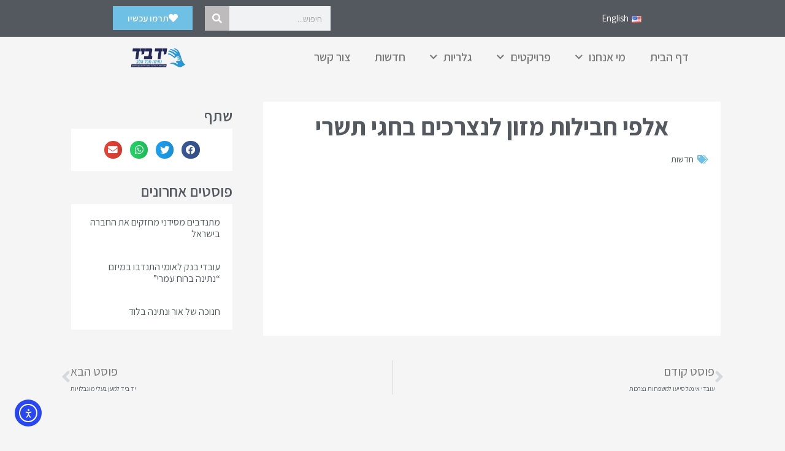

--- FILE ---
content_type: text/css; charset=UTF-8
request_url: https://yadbeyad.org/wp-content/uploads/elementor/css/post-950.css?ver=1768483384
body_size: 1194
content:
.elementor-950 .elementor-element.elementor-element-364da52:not(.elementor-motion-effects-element-type-background), .elementor-950 .elementor-element.elementor-element-364da52 > .elementor-motion-effects-container > .elementor-motion-effects-layer{background-color:#54595F;}.elementor-950 .elementor-element.elementor-element-364da52{transition:background 0.3s, border 0.3s, border-radius 0.3s, box-shadow 0.3s;padding:0px 0px 0px 0px;}.elementor-950 .elementor-element.elementor-element-364da52 > .elementor-background-overlay{transition:background 0.3s, border-radius 0.3s, opacity 0.3s;}.elementor-950 .elementor-element.elementor-element-541b5ac > .elementor-widget-container{margin:1% 17% -5% 0%;}.elementor-widget-search-form input[type="search"].elementor-search-form__input{font-family:var( --e-global-typography-text-font-family ), Sans-serif;font-weight:var( --e-global-typography-text-font-weight );}.elementor-widget-search-form .elementor-search-form__input,
					.elementor-widget-search-form .elementor-search-form__icon,
					.elementor-widget-search-form .elementor-lightbox .dialog-lightbox-close-button,
					.elementor-widget-search-form .elementor-lightbox .dialog-lightbox-close-button:hover,
					.elementor-widget-search-form.elementor-search-form--skin-full_screen input[type="search"].elementor-search-form__input{color:var( --e-global-color-text );fill:var( --e-global-color-text );}.elementor-widget-search-form .elementor-search-form__submit{font-family:var( --e-global-typography-text-font-family ), Sans-serif;font-weight:var( --e-global-typography-text-font-weight );background-color:var( --e-global-color-secondary );}.elementor-950 .elementor-element.elementor-element-792e3bc .elementor-search-form__container{min-height:40px;}.elementor-950 .elementor-element.elementor-element-792e3bc .elementor-search-form__submit{min-width:40px;background-color:#BDBBBB;}body:not(.rtl) .elementor-950 .elementor-element.elementor-element-792e3bc .elementor-search-form__icon{padding-left:calc(40px / 3);}body.rtl .elementor-950 .elementor-element.elementor-element-792e3bc .elementor-search-form__icon{padding-right:calc(40px / 3);}.elementor-950 .elementor-element.elementor-element-792e3bc .elementor-search-form__input, .elementor-950 .elementor-element.elementor-element-792e3bc.elementor-search-form--button-type-text .elementor-search-form__submit{padding-left:calc(40px / 3);padding-right:calc(40px / 3);}.elementor-950 .elementor-element.elementor-element-792e3bc .elementor-search-form--focus .elementor-search-form__container{box-shadow:0px 0px 10px 0px rgba(0,0,0,0.5);}.elementor-950 .elementor-element.elementor-element-792e3bc:not(.elementor-search-form--skin-full_screen) .elementor-search-form__container{border-width:0px 0px 0px 0px;border-radius:0px;}.elementor-950 .elementor-element.elementor-element-792e3bc.elementor-search-form--skin-full_screen input[type="search"].elementor-search-form__input{border-width:0px 0px 0px 0px;border-radius:0px;}.elementor-widget-button .elementor-button{background-color:var( --e-global-color-accent );font-family:var( --e-global-typography-accent-font-family ), Sans-serif;font-weight:var( --e-global-typography-accent-font-weight );}.elementor-950 .elementor-element.elementor-element-7f9bcf9 .elementor-button{background-color:var( --e-global-color-primary );font-family:var( --e-global-typography-primary-font-family ), Sans-serif;font-weight:var( --e-global-typography-primary-font-weight );border-radius:0px 0px 0px 0px;}.elementor-950 .elementor-element.elementor-element-7f9bcf9 .elementor-button:hover, .elementor-950 .elementor-element.elementor-element-7f9bcf9 .elementor-button:focus{background-color:#72A9C0;}.elementor-950 .elementor-element.elementor-element-7f9bcf9 > .elementor-widget-container{margin:0px 0px 0px 0px;}.elementor-950 .elementor-element.elementor-element-7f9bcf9 .elementor-button-content-wrapper{flex-direction:row;}.elementor-950 .elementor-element.elementor-element-1f26d5d:not(.elementor-motion-effects-element-type-background), .elementor-950 .elementor-element.elementor-element-1f26d5d > .elementor-motion-effects-container > .elementor-motion-effects-layer{background-color:#E9E9E9;}.elementor-950 .elementor-element.elementor-element-1f26d5d{transition:background 0.3s, border 0.3s, border-radius 0.3s, box-shadow 0.3s;padding:0px 0px 0px 0px;}.elementor-950 .elementor-element.elementor-element-1f26d5d > .elementor-background-overlay{transition:background 0.3s, border-radius 0.3s, opacity 0.3s;}.elementor-widget-polylang-language-switcher .cpel-switcher__lang a{font-family:var( --e-global-typography-primary-font-family ), Sans-serif;font-weight:var( --e-global-typography-primary-font-weight );color:var( --e-global-color-text );}.elementor-widget-polylang-language-switcher .cpel-switcher__icon{color:var( --e-global-color-text );}.elementor-widget-polylang-language-switcher .cpel-switcher__lang a:hover, .elementor-widget-polylang-language-switcher .cpel-switcher__lang a:focus{font-family:var( --e-global-typography-primary-font-family ), Sans-serif;font-weight:var( --e-global-typography-primary-font-weight );color:var( --e-global-color-accent );}.elementor-widget-polylang-language-switcher .cpel-switcher__lang.cpel-switcher__lang--active a{font-family:var( --e-global-typography-primary-font-family ), Sans-serif;font-weight:var( --e-global-typography-primary-font-weight );}.elementor-950 .elementor-element.elementor-element-faf24ea .cpel-switcher__lang a{font-family:"Assistant", Sans-serif;font-weight:600;}.elementor-950 .elementor-element.elementor-element-faf24ea .cpel-switcher__nav{--cpel-switcher-space:15px;}.elementor-950 .elementor-element.elementor-element-faf24ea.cpel-switcher--aspect-ratio-11 .cpel-switcher__flag{width:20px;height:20px;}.elementor-950 .elementor-element.elementor-element-faf24ea.cpel-switcher--aspect-ratio-43 .cpel-switcher__flag{width:20px;height:calc(20px * 0.75);}.elementor-950 .elementor-element.elementor-element-faf24ea .cpel-switcher__flag img{border-radius:0px;}.elementor-widget-image .widget-image-caption{color:var( --e-global-color-text );font-family:var( --e-global-typography-text-font-family ), Sans-serif;font-weight:var( --e-global-typography-text-font-weight );}.elementor-950 .elementor-element.elementor-element-826672b img{opacity:1;}.elementor-950 .elementor-element.elementor-element-af076a7 .elementor-button{background-color:var( --e-global-color-primary );font-family:var( --e-global-typography-primary-font-family ), Sans-serif;font-weight:var( --e-global-typography-primary-font-weight );border-radius:0px 0px 0px 0px;}.elementor-950 .elementor-element.elementor-element-af076a7 .elementor-button:hover, .elementor-950 .elementor-element.elementor-element-af076a7 .elementor-button:focus{background-color:#72A9C0;}.elementor-950 .elementor-element.elementor-element-af076a7 > .elementor-widget-container{margin:0px 0px 0px 0px;}.elementor-950 .elementor-element.elementor-element-af076a7 .elementor-button-content-wrapper{flex-direction:row;}.elementor-950 .elementor-element.elementor-element-3c68529{margin-top:0px;margin-bottom:0px;}.elementor-widget-nav-menu .elementor-nav-menu .elementor-item{font-family:var( --e-global-typography-primary-font-family ), Sans-serif;font-weight:var( --e-global-typography-primary-font-weight );}.elementor-widget-nav-menu .elementor-nav-menu--main .elementor-item{color:var( --e-global-color-text );fill:var( --e-global-color-text );}.elementor-widget-nav-menu .elementor-nav-menu--main .elementor-item:hover,
					.elementor-widget-nav-menu .elementor-nav-menu--main .elementor-item.elementor-item-active,
					.elementor-widget-nav-menu .elementor-nav-menu--main .elementor-item.highlighted,
					.elementor-widget-nav-menu .elementor-nav-menu--main .elementor-item:focus{color:var( --e-global-color-accent );fill:var( --e-global-color-accent );}.elementor-widget-nav-menu .elementor-nav-menu--main:not(.e--pointer-framed) .elementor-item:before,
					.elementor-widget-nav-menu .elementor-nav-menu--main:not(.e--pointer-framed) .elementor-item:after{background-color:var( --e-global-color-accent );}.elementor-widget-nav-menu .e--pointer-framed .elementor-item:before,
					.elementor-widget-nav-menu .e--pointer-framed .elementor-item:after{border-color:var( --e-global-color-accent );}.elementor-widget-nav-menu{--e-nav-menu-divider-color:var( --e-global-color-text );}.elementor-widget-nav-menu .elementor-nav-menu--dropdown .elementor-item, .elementor-widget-nav-menu .elementor-nav-menu--dropdown  .elementor-sub-item{font-family:var( --e-global-typography-accent-font-family ), Sans-serif;font-weight:var( --e-global-typography-accent-font-weight );}.elementor-950 .elementor-element.elementor-element-a3aaf24 > .elementor-widget-container{margin:0% -9% 0% 0%;}.elementor-950 .elementor-element.elementor-element-a3aaf24 .elementor-menu-toggle{margin-left:auto;}.elementor-950 .elementor-element.elementor-element-a3aaf24 .elementor-nav-menu .elementor-item{font-family:"Assistant", Sans-serif;font-size:1.3rem;font-weight:600;}.elementor-950 .elementor-element.elementor-element-a3aaf24 .elementor-nav-menu--main .elementor-item:hover,
					.elementor-950 .elementor-element.elementor-element-a3aaf24 .elementor-nav-menu--main .elementor-item.elementor-item-active,
					.elementor-950 .elementor-element.elementor-element-a3aaf24 .elementor-nav-menu--main .elementor-item.highlighted,
					.elementor-950 .elementor-element.elementor-element-a3aaf24 .elementor-nav-menu--main .elementor-item:focus{color:var( --e-global-color-primary );fill:var( --e-global-color-primary );}.elementor-950 .elementor-element.elementor-element-a3aaf24 .elementor-nav-menu--main:not(.e--pointer-framed) .elementor-item:before,
					.elementor-950 .elementor-element.elementor-element-a3aaf24 .elementor-nav-menu--main:not(.e--pointer-framed) .elementor-item:after{background-color:var( --e-global-color-primary );}.elementor-950 .elementor-element.elementor-element-a3aaf24 .e--pointer-framed .elementor-item:before,
					.elementor-950 .elementor-element.elementor-element-a3aaf24 .e--pointer-framed .elementor-item:after{border-color:var( --e-global-color-primary );}.elementor-950 .elementor-element.elementor-element-a3aaf24 .elementor-nav-menu--dropdown .elementor-item, .elementor-950 .elementor-element.elementor-element-a3aaf24 .elementor-nav-menu--dropdown  .elementor-sub-item{font-family:"Assistant", Sans-serif;font-size:1.2rem;font-weight:600;}.elementor-950 .elementor-element.elementor-element-a3aaf24 .elementor-nav-menu--main .elementor-nav-menu--dropdown, .elementor-950 .elementor-element.elementor-element-a3aaf24 .elementor-nav-menu__container.elementor-nav-menu--dropdown{box-shadow:0px 0px 10px 0px rgba(0,0,0,0.5);}.elementor-950 .elementor-element.elementor-element-5363fbf > .elementor-widget-container{margin:0% 0% 0% 40%;}.elementor-950 .elementor-element.elementor-element-5363fbf{text-align:left;}.elementor-950 .elementor-element.elementor-element-5363fbf img{width:80%;height:46px;}.elementor-theme-builder-content-area{height:400px;}.elementor-location-header:before, .elementor-location-footer:before{content:"";display:table;clear:both;}@media(max-width:767px){.elementor-950 .elementor-element.elementor-element-2659036{width:20%;}.elementor-950 .elementor-element.elementor-element-faf24ea .cpel-switcher__lang a{font-size:19px;padding-left:16px;padding-right:16px;padding-top:0px;padding-bottom:0px;}.elementor-950 .elementor-element.elementor-element-faf24ea .cpel-switcher__nav{--cpel-switcher-space:31px;}.elementor-950 .elementor-element.elementor-element-6e98bbe{width:80%;}.elementor-950 .elementor-element.elementor-element-826672b > .elementor-widget-container{padding:0% 0% 0% 0%;}.elementor-950 .elementor-element.elementor-element-826672b{text-align:center;}.elementor-950 .elementor-element.elementor-element-af076a7{width:100%;max-width:100%;}.elementor-950 .elementor-element.elementor-element-a3aaf24 > .elementor-widget-container{margin:0px 0px 0px 0px;}.elementor-950 .elementor-element.elementor-element-a3aaf24 .e--pointer-framed .elementor-item:before{border-width:0px;}.elementor-950 .elementor-element.elementor-element-a3aaf24 .e--pointer-framed.e--animation-draw .elementor-item:before{border-width:0 0 0px 0px;}.elementor-950 .elementor-element.elementor-element-a3aaf24 .e--pointer-framed.e--animation-draw .elementor-item:after{border-width:0px 0px 0 0;}.elementor-950 .elementor-element.elementor-element-a3aaf24 .e--pointer-framed.e--animation-corners .elementor-item:before{border-width:0px 0 0 0px;}.elementor-950 .elementor-element.elementor-element-a3aaf24 .e--pointer-framed.e--animation-corners .elementor-item:after{border-width:0 0px 0px 0;}.elementor-950 .elementor-element.elementor-element-a3aaf24 .e--pointer-underline .elementor-item:after,
					 .elementor-950 .elementor-element.elementor-element-a3aaf24 .e--pointer-overline .elementor-item:before,
					 .elementor-950 .elementor-element.elementor-element-a3aaf24 .e--pointer-double-line .elementor-item:before,
					 .elementor-950 .elementor-element.elementor-element-a3aaf24 .e--pointer-double-line .elementor-item:after{height:0px;}.elementor-950 .elementor-element.elementor-element-a3aaf24{--nav-menu-icon-size:27px;}.elementor-950 .elementor-element.elementor-element-a3aaf24 .elementor-menu-toggle{border-width:0px;border-radius:5px;}}@media(min-width:768px){.elementor-950 .elementor-element.elementor-element-f8b0171{width:58.009%;}.elementor-950 .elementor-element.elementor-element-7c8e456{width:19.697%;}.elementor-950 .elementor-element.elementor-element-0d52f91{width:21.57%;}.elementor-950 .elementor-element.elementor-element-2684238{width:75.509%;}.elementor-950 .elementor-element.elementor-element-0050563{width:21.795%;}}/* Start custom CSS for wp-widget-polylang, class: .elementor-element-541b5ac */#lang a {
    color: #fff;
}
#lang {
    color: #54595F;
}/* End custom CSS */
/* Start custom CSS for polylang-language-switcher, class: .elementor-element-faf24ea */.plsfe-country-flag {
    
}/* End custom CSS */

--- FILE ---
content_type: text/css; charset=UTF-8
request_url: https://yadbeyad.org/wp-content/uploads/elementor/css/post-1106.css?ver=1768483385
body_size: 757
content:
.elementor-1106 .elementor-element.elementor-element-713beaf4:not(.elementor-motion-effects-element-type-background), .elementor-1106 .elementor-element.elementor-element-713beaf4 > .elementor-motion-effects-container > .elementor-motion-effects-layer{background-color:var( --e-global-color-secondary );}.elementor-1106 .elementor-element.elementor-element-713beaf4{transition:background 0.3s, border 0.3s, border-radius 0.3s, box-shadow 0.3s;padding:60px 0px 60px 0px;}.elementor-1106 .elementor-element.elementor-element-713beaf4 > .elementor-background-overlay{transition:background 0.3s, border-radius 0.3s, opacity 0.3s;}.elementor-bc-flex-widget .elementor-1106 .elementor-element.elementor-element-4a90e84b.elementor-column .elementor-widget-wrap{align-items:flex-start;}.elementor-1106 .elementor-element.elementor-element-4a90e84b.elementor-column.elementor-element[data-element_type="column"] > .elementor-widget-wrap.elementor-element-populated{align-content:flex-start;align-items:flex-start;}.elementor-widget-theme-site-logo .widget-image-caption{color:var( --e-global-color-text );font-family:var( --e-global-typography-text-font-family ), Sans-serif;font-weight:var( --e-global-typography-text-font-weight );}.elementor-1106 .elementor-element.elementor-element-754c6575 img{width:100%;}.elementor-widget-icon-list .elementor-icon-list-item:not(:last-child):after{border-color:var( --e-global-color-text );}.elementor-widget-icon-list .elementor-icon-list-icon i{color:var( --e-global-color-primary );}.elementor-widget-icon-list .elementor-icon-list-icon svg{fill:var( --e-global-color-primary );}.elementor-widget-icon-list .elementor-icon-list-item > .elementor-icon-list-text, .elementor-widget-icon-list .elementor-icon-list-item > a{font-family:var( --e-global-typography-text-font-family ), Sans-serif;font-weight:var( --e-global-typography-text-font-weight );}.elementor-widget-icon-list .elementor-icon-list-text{color:var( --e-global-color-secondary );}.elementor-1106 .elementor-element.elementor-element-164ee195 > .elementor-widget-container{margin:40px 0px 0px 0px;}.elementor-1106 .elementor-element.elementor-element-164ee195 .elementor-icon-list-items:not(.elementor-inline-items) .elementor-icon-list-item:not(:last-child){padding-block-end:calc(21px/2);}.elementor-1106 .elementor-element.elementor-element-164ee195 .elementor-icon-list-items:not(.elementor-inline-items) .elementor-icon-list-item:not(:first-child){margin-block-start:calc(21px/2);}.elementor-1106 .elementor-element.elementor-element-164ee195 .elementor-icon-list-items.elementor-inline-items .elementor-icon-list-item{margin-inline:calc(21px/2);}.elementor-1106 .elementor-element.elementor-element-164ee195 .elementor-icon-list-items.elementor-inline-items{margin-inline:calc(-21px/2);}.elementor-1106 .elementor-element.elementor-element-164ee195 .elementor-icon-list-items.elementor-inline-items .elementor-icon-list-item:after{inset-inline-end:calc(-21px/2);}.elementor-1106 .elementor-element.elementor-element-164ee195 .elementor-icon-list-icon i{color:var( --e-global-color-primary );transition:color 0.3s;}.elementor-1106 .elementor-element.elementor-element-164ee195 .elementor-icon-list-icon svg{fill:var( --e-global-color-primary );transition:fill 0.3s;}.elementor-1106 .elementor-element.elementor-element-164ee195{--e-icon-list-icon-size:18px;--icon-vertical-offset:0px;}.elementor-1106 .elementor-element.elementor-element-164ee195 .elementor-icon-list-icon{padding-inline-end:19px;}.elementor-1106 .elementor-element.elementor-element-164ee195 .elementor-icon-list-item > .elementor-icon-list-text, .elementor-1106 .elementor-element.elementor-element-164ee195 .elementor-icon-list-item > a{font-size:14px;font-weight:400;}.elementor-1106 .elementor-element.elementor-element-164ee195 .elementor-icon-list-text{color:rgba(255,255,255,0.8);transition:color 0.3s;}.elementor-bc-flex-widget .elementor-1106 .elementor-element.elementor-element-6fed1edb.elementor-column .elementor-widget-wrap{align-items:flex-start;}.elementor-1106 .elementor-element.elementor-element-6fed1edb.elementor-column.elementor-element[data-element_type="column"] > .elementor-widget-wrap.elementor-element-populated{align-content:flex-start;align-items:flex-start;}.elementor-widget-heading .elementor-heading-title{font-family:var( --e-global-typography-primary-font-family ), Sans-serif;font-weight:var( --e-global-typography-primary-font-weight );color:var( --e-global-color-primary );}.elementor-1106 .elementor-element.elementor-element-75ed5d11{text-align:right;}.elementor-1106 .elementor-element.elementor-element-75ed5d11 .elementor-heading-title{font-size:22px;font-weight:700;text-transform:uppercase;color:#ffffff;}.elementor-widget-text-editor{font-family:var( --e-global-typography-text-font-family ), Sans-serif;font-weight:var( --e-global-typography-text-font-weight );color:var( --e-global-color-text );}.elementor-widget-text-editor.elementor-drop-cap-view-stacked .elementor-drop-cap{background-color:var( --e-global-color-primary );}.elementor-widget-text-editor.elementor-drop-cap-view-framed .elementor-drop-cap, .elementor-widget-text-editor.elementor-drop-cap-view-default .elementor-drop-cap{color:var( --e-global-color-primary );border-color:var( --e-global-color-primary );}.elementor-1106 .elementor-element.elementor-element-5bd9da9{font-family:"Assistant", Sans-serif;font-size:16px;font-weight:300;color:#FFFFFF;}.elementor-bc-flex-widget .elementor-1106 .elementor-element.elementor-element-f25f986.elementor-column .elementor-widget-wrap{align-items:flex-start;}.elementor-1106 .elementor-element.elementor-element-f25f986.elementor-column.elementor-element[data-element_type="column"] > .elementor-widget-wrap.elementor-element-populated{align-content:flex-start;align-items:flex-start;}.elementor-1106 .elementor-element.elementor-element-73126ff .elementor-heading-title{font-size:22px;font-weight:700;text-transform:uppercase;color:#ffffff;}.elementor-1106 .elementor-element.elementor-element-66f66fc{font-family:"Assistant", Sans-serif;font-size:16px;font-weight:300;color:#FFFFFF;}.elementor-bc-flex-widget .elementor-1106 .elementor-element.elementor-element-a548e0e.elementor-column .elementor-widget-wrap{align-items:flex-start;}.elementor-1106 .elementor-element.elementor-element-a548e0e.elementor-column.elementor-element[data-element_type="column"] > .elementor-widget-wrap.elementor-element-populated{align-content:flex-start;align-items:flex-start;}.elementor-1106 .elementor-element.elementor-element-b4dc7e0 .elementor-heading-title{font-size:22px;font-weight:700;text-transform:uppercase;color:#ffffff;}.elementor-1106 .elementor-element.elementor-element-035aa9c .elementor-icon-list-icon i{transition:color 0.3s;}.elementor-1106 .elementor-element.elementor-element-035aa9c .elementor-icon-list-icon svg{transition:fill 0.3s;}.elementor-1106 .elementor-element.elementor-element-035aa9c{--e-icon-list-icon-size:14px;--icon-vertical-offset:0px;}.elementor-1106 .elementor-element.elementor-element-035aa9c .elementor-icon-list-text{color:#FFFFFF;transition:color 0.3s;}.elementor-bc-flex-widget .elementor-1106 .elementor-element.elementor-element-9b7aa4d.elementor-column .elementor-widget-wrap{align-items:flex-start;}.elementor-1106 .elementor-element.elementor-element-9b7aa4d.elementor-column.elementor-element[data-element_type="column"] > .elementor-widget-wrap.elementor-element-populated{align-content:flex-start;align-items:flex-start;}.elementor-1106 .elementor-element.elementor-element-23c3601 .elementor-heading-title{font-size:22px;font-weight:700;text-transform:uppercase;color:#ffffff;}.elementor-1106 .elementor-element.elementor-element-aa4d517{--grid-template-columns:repeat(0, auto);--grid-column-gap:10px;--grid-row-gap:10px;}.elementor-1106 .elementor-element.elementor-element-aa4d517 .elementor-widget-container{text-align:center;}.elementor-1106 .elementor-element.elementor-element-7678b0a:not(.elementor-motion-effects-element-type-background), .elementor-1106 .elementor-element.elementor-element-7678b0a > .elementor-motion-effects-container > .elementor-motion-effects-layer{background-color:var( --e-global-color-secondary );}.elementor-1106 .elementor-element.elementor-element-7678b0a{transition:background 0.3s, border 0.3s, border-radius 0.3s, box-shadow 0.3s;padding:60px 0px 60px 0px;}.elementor-1106 .elementor-element.elementor-element-7678b0a > .elementor-background-overlay{transition:background 0.3s, border-radius 0.3s, opacity 0.3s;}.elementor-bc-flex-widget .elementor-1106 .elementor-element.elementor-element-910e1fc.elementor-column .elementor-widget-wrap{align-items:flex-start;}.elementor-1106 .elementor-element.elementor-element-910e1fc.elementor-column.elementor-element[data-element_type="column"] > .elementor-widget-wrap.elementor-element-populated{align-content:flex-start;align-items:flex-start;}.elementor-1106 .elementor-element.elementor-element-9f1146f img{width:100%;}.elementor-1106 .elementor-element.elementor-element-2d7ccc4 > .elementor-widget-container{margin:40px 0px 0px 0px;}.elementor-1106 .elementor-element.elementor-element-2d7ccc4 .elementor-icon-list-items:not(.elementor-inline-items) .elementor-icon-list-item:not(:last-child){padding-block-end:calc(21px/2);}.elementor-1106 .elementor-element.elementor-element-2d7ccc4 .elementor-icon-list-items:not(.elementor-inline-items) .elementor-icon-list-item:not(:first-child){margin-block-start:calc(21px/2);}.elementor-1106 .elementor-element.elementor-element-2d7ccc4 .elementor-icon-list-items.elementor-inline-items .elementor-icon-list-item{margin-inline:calc(21px/2);}.elementor-1106 .elementor-element.elementor-element-2d7ccc4 .elementor-icon-list-items.elementor-inline-items{margin-inline:calc(-21px/2);}.elementor-1106 .elementor-element.elementor-element-2d7ccc4 .elementor-icon-list-items.elementor-inline-items .elementor-icon-list-item:after{inset-inline-end:calc(-21px/2);}.elementor-1106 .elementor-element.elementor-element-2d7ccc4 .elementor-icon-list-icon i{color:var( --e-global-color-primary );transition:color 0.3s;}.elementor-1106 .elementor-element.elementor-element-2d7ccc4 .elementor-icon-list-icon svg{fill:var( --e-global-color-primary );transition:fill 0.3s;}.elementor-1106 .elementor-element.elementor-element-2d7ccc4{--e-icon-list-icon-size:18px;--icon-vertical-offset:0px;}.elementor-1106 .elementor-element.elementor-element-2d7ccc4 .elementor-icon-list-icon{padding-inline-end:19px;}.elementor-1106 .elementor-element.elementor-element-2d7ccc4 .elementor-icon-list-item > .elementor-icon-list-text, .elementor-1106 .elementor-element.elementor-element-2d7ccc4 .elementor-icon-list-item > a{font-size:14px;font-weight:400;}.elementor-1106 .elementor-element.elementor-element-2d7ccc4 .elementor-icon-list-text{color:rgba(255,255,255,0.8);transition:color 0.3s;}.elementor-bc-flex-widget .elementor-1106 .elementor-element.elementor-element-ed5ce0b.elementor-column .elementor-widget-wrap{align-items:flex-start;}.elementor-1106 .elementor-element.elementor-element-ed5ce0b.elementor-column.elementor-element[data-element_type="column"] > .elementor-widget-wrap.elementor-element-populated{align-content:flex-start;align-items:flex-start;}.elementor-1106 .elementor-element.elementor-element-6d57855 .elementor-heading-title{font-size:22px;font-weight:700;text-transform:uppercase;color:#ffffff;}.elementor-1106 .elementor-element.elementor-element-3fae117{font-family:"Assistant", Sans-serif;font-size:16px;font-weight:300;color:#FFFFFF;}.elementor-1106 .elementor-element.elementor-element-9f8ff99 .elementor-icon-list-icon i{transition:color 0.3s;}.elementor-1106 .elementor-element.elementor-element-9f8ff99 .elementor-icon-list-icon svg{transition:fill 0.3s;}.elementor-1106 .elementor-element.elementor-element-9f8ff99{--e-icon-list-icon-size:14px;--icon-vertical-offset:0px;}.elementor-1106 .elementor-element.elementor-element-9f8ff99 .elementor-icon-list-text{color:#FFFFFF;transition:color 0.3s;}.elementor-bc-flex-widget .elementor-1106 .elementor-element.elementor-element-49fa898.elementor-column .elementor-widget-wrap{align-items:flex-start;}.elementor-1106 .elementor-element.elementor-element-49fa898.elementor-column.elementor-element[data-element_type="column"] > .elementor-widget-wrap.elementor-element-populated{align-content:flex-start;align-items:flex-start;}.elementor-1106 .elementor-element.elementor-element-cdb9e7d .elementor-heading-title{font-size:22px;font-weight:700;text-transform:uppercase;color:#ffffff;}.elementor-1106 .elementor-element.elementor-element-9c5f6e3{--grid-template-columns:repeat(0, auto);--grid-column-gap:10px;--grid-row-gap:10px;}.elementor-1106 .elementor-element.elementor-element-9c5f6e3 .elementor-widget-container{text-align:center;}.elementor-1106 .elementor-element.elementor-element-1b54cfb9 > .elementor-container > .elementor-column > .elementor-widget-wrap{align-content:center;align-items:center;}.elementor-1106 .elementor-element.elementor-element-1b54cfb9:not(.elementor-motion-effects-element-type-background), .elementor-1106 .elementor-element.elementor-element-1b54cfb9 > .elementor-motion-effects-container > .elementor-motion-effects-layer{background-color:#43464c;}.elementor-1106 .elementor-element.elementor-element-1b54cfb9 > .elementor-container{min-height:50px;}.elementor-1106 .elementor-element.elementor-element-1b54cfb9{transition:background 0.3s, border 0.3s, border-radius 0.3s, box-shadow 0.3s;}.elementor-1106 .elementor-element.elementor-element-1b54cfb9 > .elementor-background-overlay{transition:background 0.3s, border-radius 0.3s, opacity 0.3s;}.elementor-1106 .elementor-element.elementor-element-5b31c791 .elementor-heading-title{font-size:13px;font-weight:300;color:rgba(255,255,255,0.32);}.elementor-1106 .elementor-element.elementor-element-e5f8425{text-align:left;}.elementor-1106 .elementor-element.elementor-element-e5f8425 .elementor-heading-title{font-size:13px;font-weight:300;color:rgba(255,255,255,0.32);}.elementor-theme-builder-content-area{height:400px;}.elementor-location-header:before, .elementor-location-footer:before{content:"";display:table;clear:both;}@media(min-width:768px){.elementor-1106 .elementor-element.elementor-element-6fed1edb{width:25.526%;}.elementor-1106 .elementor-element.elementor-element-f25f986{width:16.402%;}.elementor-1106 .elementor-element.elementor-element-a548e0e{width:14.563%;}.elementor-1106 .elementor-element.elementor-element-9b7aa4d{width:23.509%;}}@media(max-width:1024px){.elementor-1106 .elementor-element.elementor-element-713beaf4{padding:50px 20px 50px 20px;}.elementor-1106 .elementor-element.elementor-element-4a90e84b > .elementor-element-populated{margin:0px 0px 40px 0px;--e-column-margin-right:0px;--e-column-margin-left:0px;}.elementor-1106 .elementor-element.elementor-element-164ee195 .elementor-icon-list-items:not(.elementor-inline-items) .elementor-icon-list-item:not(:last-child){padding-block-end:calc(12px/2);}.elementor-1106 .elementor-element.elementor-element-164ee195 .elementor-icon-list-items:not(.elementor-inline-items) .elementor-icon-list-item:not(:first-child){margin-block-start:calc(12px/2);}.elementor-1106 .elementor-element.elementor-element-164ee195 .elementor-icon-list-items.elementor-inline-items .elementor-icon-list-item{margin-inline:calc(12px/2);}.elementor-1106 .elementor-element.elementor-element-164ee195 .elementor-icon-list-items.elementor-inline-items{margin-inline:calc(-12px/2);}.elementor-1106 .elementor-element.elementor-element-164ee195 .elementor-icon-list-items.elementor-inline-items .elementor-icon-list-item:after{inset-inline-end:calc(-12px/2);}.elementor-1106 .elementor-element.elementor-element-164ee195 .elementor-icon-list-item > .elementor-icon-list-text, .elementor-1106 .elementor-element.elementor-element-164ee195 .elementor-icon-list-item > a{font-size:13px;}.elementor-1106 .elementor-element.elementor-element-6fed1edb > .elementor-element-populated{margin:0px 0px 0px 0px;--e-column-margin-right:0px;--e-column-margin-left:0px;}.elementor-1106 .elementor-element.elementor-element-f25f986 > .elementor-element-populated{margin:0px 0px 0px 0px;--e-column-margin-right:0px;--e-column-margin-left:0px;}.elementor-1106 .elementor-element.elementor-element-a548e0e > .elementor-element-populated{margin:0px 0px 0px 0px;--e-column-margin-right:0px;--e-column-margin-left:0px;}.elementor-1106 .elementor-element.elementor-element-9b7aa4d > .elementor-element-populated{margin:0px 0px 0px 0px;--e-column-margin-right:0px;--e-column-margin-left:0px;}.elementor-1106 .elementor-element.elementor-element-7678b0a{padding:50px 20px 50px 20px;}.elementor-1106 .elementor-element.elementor-element-910e1fc > .elementor-element-populated{margin:0px 0px 40px 0px;--e-column-margin-right:0px;--e-column-margin-left:0px;}.elementor-1106 .elementor-element.elementor-element-2d7ccc4 .elementor-icon-list-items:not(.elementor-inline-items) .elementor-icon-list-item:not(:last-child){padding-block-end:calc(12px/2);}.elementor-1106 .elementor-element.elementor-element-2d7ccc4 .elementor-icon-list-items:not(.elementor-inline-items) .elementor-icon-list-item:not(:first-child){margin-block-start:calc(12px/2);}.elementor-1106 .elementor-element.elementor-element-2d7ccc4 .elementor-icon-list-items.elementor-inline-items .elementor-icon-list-item{margin-inline:calc(12px/2);}.elementor-1106 .elementor-element.elementor-element-2d7ccc4 .elementor-icon-list-items.elementor-inline-items{margin-inline:calc(-12px/2);}.elementor-1106 .elementor-element.elementor-element-2d7ccc4 .elementor-icon-list-items.elementor-inline-items .elementor-icon-list-item:after{inset-inline-end:calc(-12px/2);}.elementor-1106 .elementor-element.elementor-element-2d7ccc4 .elementor-icon-list-item > .elementor-icon-list-text, .elementor-1106 .elementor-element.elementor-element-2d7ccc4 .elementor-icon-list-item > a{font-size:13px;}.elementor-1106 .elementor-element.elementor-element-ed5ce0b > .elementor-element-populated{margin:0px 0px 0px 0px;--e-column-margin-right:0px;--e-column-margin-left:0px;}.elementor-1106 .elementor-element.elementor-element-49fa898 > .elementor-element-populated{margin:0px 0px 0px 0px;--e-column-margin-right:0px;--e-column-margin-left:0px;}.elementor-1106 .elementor-element.elementor-element-1b54cfb9{padding:0px 20px 0px 20px;}}@media(max-width:767px){.elementor-1106 .elementor-element.elementor-element-713beaf4{padding:40px 15px 40px 15px;}.elementor-1106 .elementor-element.elementor-element-4a90e84b{width:100%;}.elementor-1106 .elementor-element.elementor-element-4a90e84b > .elementor-element-populated{margin:0px 0px 040px 0px;--e-column-margin-right:0px;--e-column-margin-left:0px;}.elementor-1106 .elementor-element.elementor-element-754c6575 img{width:80px;}.elementor-1106 .elementor-element.elementor-element-6fed1edb{width:33%;}.elementor-1106 .elementor-element.elementor-element-f25f986{width:33%;}.elementor-1106 .elementor-element.elementor-element-a548e0e{width:33%;}.elementor-1106 .elementor-element.elementor-element-9b7aa4d{width:33%;}.elementor-1106 .elementor-element.elementor-element-7678b0a{padding:40px 15px 40px 15px;}.elementor-1106 .elementor-element.elementor-element-910e1fc{width:100%;}.elementor-1106 .elementor-element.elementor-element-910e1fc > .elementor-element-populated{margin:0px 0px 040px 0px;--e-column-margin-right:0px;--e-column-margin-left:0px;}.elementor-1106 .elementor-element.elementor-element-9f1146f img{width:468px;}.elementor-1106 .elementor-element.elementor-element-2d7ccc4 > .elementor-widget-container{margin:0px 0px 0px 0px;}.elementor-1106 .elementor-element.elementor-element-2d7ccc4 .elementor-icon-list-item > .elementor-icon-list-text, .elementor-1106 .elementor-element.elementor-element-2d7ccc4 .elementor-icon-list-item > a{font-size:19px;}.elementor-1106 .elementor-element.elementor-element-ed5ce0b{width:52%;}.elementor-1106 .elementor-element.elementor-element-49fa898{width:42%;}.elementor-1106 .elementor-element.elementor-element-5b31c791{text-align:center;}.elementor-1106 .elementor-element.elementor-element-e5f8425{text-align:center;}}@media(max-width:1024px) and (min-width:768px){.elementor-1106 .elementor-element.elementor-element-4a90e84b{width:100%;}.elementor-1106 .elementor-element.elementor-element-6fed1edb{width:33%;}.elementor-1106 .elementor-element.elementor-element-f25f986{width:33%;}.elementor-1106 .elementor-element.elementor-element-a548e0e{width:33%;}.elementor-1106 .elementor-element.elementor-element-9b7aa4d{width:33%;}.elementor-1106 .elementor-element.elementor-element-910e1fc{width:100%;}.elementor-1106 .elementor-element.elementor-element-ed5ce0b{width:33%;}.elementor-1106 .elementor-element.elementor-element-49fa898{width:33%;}}

--- FILE ---
content_type: text/css; charset=UTF-8
request_url: https://yadbeyad.org/wp-content/uploads/elementor/css/post-1212.css?ver=1768483385
body_size: 170
content:
.elementor-1212 .elementor-element.elementor-element-b2dd42c{--spacer-size:20px;}.elementor-1212 .elementor-element.elementor-element-2bac3a3 > .elementor-container{max-width:1070px;}.elementor-1212 .elementor-element.elementor-element-3e7bd34:not(.elementor-motion-effects-element-type-background) > .elementor-widget-wrap, .elementor-1212 .elementor-element.elementor-element-3e7bd34 > .elementor-widget-wrap > .elementor-motion-effects-container > .elementor-motion-effects-layer{background-color:#FFFFFF;}.elementor-1212 .elementor-element.elementor-element-3e7bd34 > .elementor-element-populated{transition:background 0.3s, border 0.3s, border-radius 0.3s, box-shadow 0.3s;padding:20px 20px 20px 20px;}.elementor-1212 .elementor-element.elementor-element-3e7bd34 > .elementor-element-populated > .elementor-background-overlay{transition:background 0.3s, border-radius 0.3s, opacity 0.3s;}.elementor-widget-theme-post-title .elementor-heading-title{font-family:var( --e-global-typography-primary-font-family ), Sans-serif;font-weight:var( --e-global-typography-primary-font-weight );color:var( --e-global-color-primary );}.elementor-1212 .elementor-element.elementor-element-9773dfc{text-align:center;}.elementor-1212 .elementor-element.elementor-element-9773dfc .elementor-heading-title{font-family:"Assistant", Sans-serif;font-weight:700;color:var( --e-global-color-secondary );}.elementor-widget-post-info .elementor-icon-list-item:not(:last-child):after{border-color:var( --e-global-color-text );}.elementor-widget-post-info .elementor-icon-list-icon i{color:var( --e-global-color-primary );}.elementor-widget-post-info .elementor-icon-list-icon svg{fill:var( --e-global-color-primary );}.elementor-widget-post-info .elementor-icon-list-text, .elementor-widget-post-info .elementor-icon-list-text a{color:var( --e-global-color-secondary );}.elementor-widget-post-info .elementor-icon-list-item{font-family:var( --e-global-typography-text-font-family ), Sans-serif;font-weight:var( --e-global-typography-text-font-weight );}.elementor-1212 .elementor-element.elementor-element-a733f37 .elementor-icon-list-items:not(.elementor-inline-items) .elementor-icon-list-item:not(:last-child){padding-bottom:calc(0px/2);}.elementor-1212 .elementor-element.elementor-element-a733f37 .elementor-icon-list-items:not(.elementor-inline-items) .elementor-icon-list-item:not(:first-child){margin-top:calc(0px/2);}.elementor-1212 .elementor-element.elementor-element-a733f37 .elementor-icon-list-items.elementor-inline-items .elementor-icon-list-item{margin-right:calc(0px/2);margin-left:calc(0px/2);}.elementor-1212 .elementor-element.elementor-element-a733f37 .elementor-icon-list-items.elementor-inline-items{margin-right:calc(-0px/2);margin-left:calc(-0px/2);}body.rtl .elementor-1212 .elementor-element.elementor-element-a733f37 .elementor-icon-list-items.elementor-inline-items .elementor-icon-list-item:after{left:calc(-0px/2);}body:not(.rtl) .elementor-1212 .elementor-element.elementor-element-a733f37 .elementor-icon-list-items.elementor-inline-items .elementor-icon-list-item:after{right:calc(-0px/2);}.elementor-1212 .elementor-element.elementor-element-a733f37 .elementor-icon-list-icon i{color:var( --e-global-color-primary );font-size:14px;}.elementor-1212 .elementor-element.elementor-element-a733f37 .elementor-icon-list-icon svg{fill:var( --e-global-color-primary );--e-icon-list-icon-size:14px;}.elementor-1212 .elementor-element.elementor-element-a733f37 .elementor-icon-list-icon{width:14px;}body:not(.rtl) .elementor-1212 .elementor-element.elementor-element-a733f37 .elementor-icon-list-text{padding-left:10px;}body.rtl .elementor-1212 .elementor-element.elementor-element-a733f37 .elementor-icon-list-text{padding-right:10px;}.elementor-widget-theme-post-content{color:var( --e-global-color-text );font-family:var( --e-global-typography-text-font-family ), Sans-serif;font-weight:var( --e-global-typography-text-font-weight );}.elementor-widget-heading .elementor-heading-title{font-family:var( --e-global-typography-primary-font-family ), Sans-serif;font-weight:var( --e-global-typography-primary-font-weight );color:var( --e-global-color-primary );}.elementor-1212 .elementor-element.elementor-element-9cdb790 > .elementor-widget-container{margin:0px 40px -11px 0px;padding:0px 0px 0px 0px;}.elementor-1212 .elementor-element.elementor-element-9cdb790 .elementor-heading-title{color:var( --e-global-color-secondary );}.elementor-1212 .elementor-element.elementor-element-f394931{--alignment:center;--grid-side-margin:10px;--grid-column-gap:10px;--grid-row-gap:0px;--grid-bottom-margin:0px;}.elementor-1212 .elementor-element.elementor-element-f394931 > .elementor-widget-container{background-color:#FFFFFF;margin:0px 40px 0px 0px;padding:20px 20px 20px 20px;}.elementor-1212 .elementor-element.elementor-element-f394931 .elementor-share-btn{font-size:calc(0.65px * 10);}.elementor-1212 .elementor-element.elementor-element-f394931 .elementor-share-btn__icon{--e-share-buttons-icon-size:2.4em;}.elementor-1212 .elementor-element.elementor-element-f961027 > .elementor-widget-container{margin:0px 40px -11px 0px;padding:0px 0px 0px 0px;}.elementor-1212 .elementor-element.elementor-element-f961027 .elementor-heading-title{color:var( --e-global-color-secondary );}.elementor-widget-posts .elementor-button{background-color:var( --e-global-color-accent );font-family:var( --e-global-typography-accent-font-family ), Sans-serif;font-weight:var( --e-global-typography-accent-font-weight );}.elementor-widget-posts .elementor-post__title, .elementor-widget-posts .elementor-post__title a{color:var( --e-global-color-secondary );font-family:var( --e-global-typography-primary-font-family ), Sans-serif;font-weight:var( --e-global-typography-primary-font-weight );}.elementor-widget-posts .elementor-post__meta-data{font-family:var( --e-global-typography-secondary-font-family ), Sans-serif;font-weight:var( --e-global-typography-secondary-font-weight );}.elementor-widget-posts .elementor-post__excerpt p{font-family:var( --e-global-typography-text-font-family ), Sans-serif;font-weight:var( --e-global-typography-text-font-weight );}.elementor-widget-posts .elementor-post__read-more{color:var( --e-global-color-accent );}.elementor-widget-posts a.elementor-post__read-more{font-family:var( --e-global-typography-accent-font-family ), Sans-serif;font-weight:var( --e-global-typography-accent-font-weight );}.elementor-widget-posts .elementor-post__card .elementor-post__badge{background-color:var( --e-global-color-accent );font-family:var( --e-global-typography-accent-font-family ), Sans-serif;font-weight:var( --e-global-typography-accent-font-weight );}.elementor-widget-posts .elementor-pagination{font-family:var( --e-global-typography-secondary-font-family ), Sans-serif;font-weight:var( --e-global-typography-secondary-font-weight );}.elementor-widget-posts .e-load-more-message{font-family:var( --e-global-typography-secondary-font-family ), Sans-serif;font-weight:var( --e-global-typography-secondary-font-weight );}.elementor-1212 .elementor-element.elementor-element-b4b478a{--grid-row-gap:35px;--grid-column-gap:30px;}.elementor-1212 .elementor-element.elementor-element-b4b478a > .elementor-widget-container{background-color:#FFFFFF;margin:0px 40px 0px 0px;padding:20px 20px 20px 20px;}.elementor-1212 .elementor-element.elementor-element-b4b478a .elementor-post{background-color:#FFFFFF;}.elementor-1212 .elementor-element.elementor-element-b4b478a .elementor-post__title, .elementor-1212 .elementor-element.elementor-element-b4b478a .elementor-post__title a{color:var( --e-global-color-secondary );font-family:"Assistant", Sans-serif;font-size:16px;font-weight:400;}.elementor-1212 .elementor-element.elementor-element-b4b478a .elementor-post__title{margin-bottom:0px;}.elementor-1212 .elementor-element.elementor-element-99ae0cc{--spacer-size:10px;}.elementor-widget-post-navigation span.post-navigation__prev--label{color:var( --e-global-color-text );}.elementor-widget-post-navigation span.post-navigation__next--label{color:var( --e-global-color-text );}.elementor-widget-post-navigation span.post-navigation__prev--label, .elementor-widget-post-navigation span.post-navigation__next--label{font-family:var( --e-global-typography-secondary-font-family ), Sans-serif;font-weight:var( --e-global-typography-secondary-font-weight );}.elementor-widget-post-navigation span.post-navigation__prev--title, .elementor-widget-post-navigation span.post-navigation__next--title{color:var( --e-global-color-secondary );font-family:var( --e-global-typography-secondary-font-family ), Sans-serif;font-weight:var( --e-global-typography-secondary-font-weight );}.elementor-1212 .elementor-element.elementor-element-c432697 > .elementor-widget-container{padding:0px 20px 0px 20px;}.elementor-1212 .elementor-element.elementor-element-c432697 span.post-navigation__prev--label, .elementor-1212 .elementor-element.elementor-element-c432697 span.post-navigation__next--label{font-family:"Assistant", Sans-serif;font-size:20px;font-weight:400;}.elementor-1212 .elementor-element.elementor-element-46acd19{--spacer-size:50px;}@media(min-width:768px){.elementor-1212 .elementor-element.elementor-element-3e7bd34{width:69.689%;}.elementor-1212 .elementor-element.elementor-element-497b56b{width:30.224%;}}@media(max-width:1024px){ .elementor-1212 .elementor-element.elementor-element-f394931{--grid-side-margin:10px;--grid-column-gap:10px;--grid-row-gap:0px;--grid-bottom-margin:0px;}}@media(max-width:767px){ .elementor-1212 .elementor-element.elementor-element-f394931{--grid-side-margin:10px;--grid-column-gap:10px;--grid-row-gap:0px;--grid-bottom-margin:0px;}}